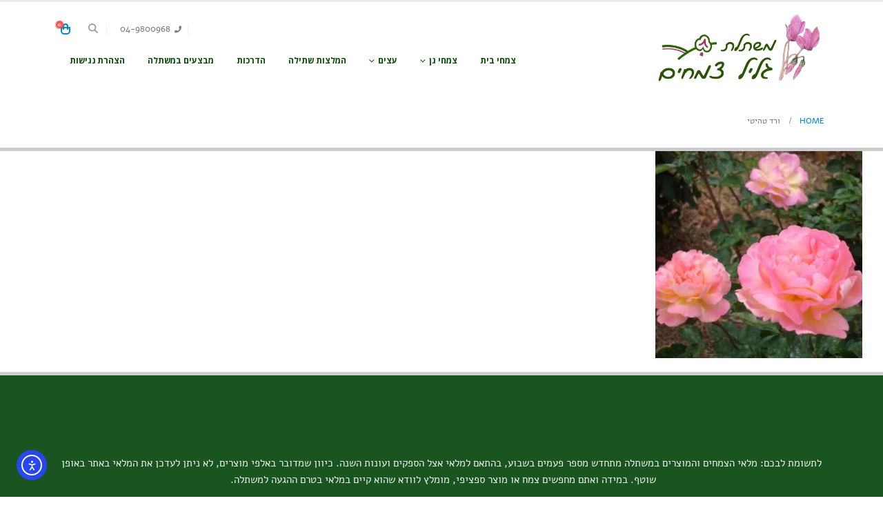

--- FILE ---
content_type: text/html; charset=UTF-8
request_url: https://galilp.com/%D7%95%D7%A8%D7%93-%D7%98%D7%94%D7%99%D7%98%D7%99/
body_size: 23758
content:
	<!DOCTYPE html>
	<html class=""  dir="rtl" lang="he-IL" prefix="og: http://ogp.me/ns# fb: http://ogp.me/ns/fb#">
	<head>
		<meta http-equiv="X-UA-Compatible" content="IE=edge" />
		<meta http-equiv="Content-Type" content="text/html; charset=UTF-8" />
		<meta name="viewport" content="width=device-width, initial-scale=1, minimum-scale=1" />

		<link rel="profile" href="https://gmpg.org/xfn/11" />
		<link rel="pingback" href="https://galilp.com/xmlrpc.php" />
		<title>ורד טהיטי &#8211; גליל צמחים</title>
<meta name='robots' content='max-image-preview:large' />
<link rel='dns-prefetch' href='//cdn.elementor.com' />
<link rel='dns-prefetch' href='//www.googletagmanager.com' />
<link rel="alternate" type="application/rss+xml" title="גליל צמחים &laquo; פיד‏" href="https://galilp.com/feed/" />
<link rel="alternate" type="application/rss+xml" title="גליל צמחים &laquo; פיד תגובות‏" href="https://galilp.com/comments/feed/" />
<link rel="alternate" type="application/rss+xml" title="גליל צמחים &laquo; פיד תגובות של ורד טהיטי" href="https://galilp.com/feed/?attachment_id=4998" />
<link rel="alternate" title="oEmbed (JSON)" type="application/json+oembed" href="https://galilp.com/wp-json/oembed/1.0/embed?url=https%3A%2F%2Fgalilp.com%2F%25d7%2595%25d7%25a8%25d7%2593-%25d7%2598%25d7%2594%25d7%2599%25d7%2598%25d7%2599%2F" />
<link rel="alternate" title="oEmbed (XML)" type="text/xml+oembed" href="https://galilp.com/wp-json/oembed/1.0/embed?url=https%3A%2F%2Fgalilp.com%2F%25d7%2595%25d7%25a8%25d7%2593-%25d7%2598%25d7%2594%25d7%2599%25d7%2598%25d7%2599%2F&#038;format=xml" />
		<link rel="shortcut icon" href="//galilp.com/wp-content/uploads/2022/11/favgalil.png" type="image/x-icon" />
				<link rel="apple-touch-icon" href="//galilp.com/wp-content/uploads/2022/11/favgalil.png" />
				<link rel="apple-touch-icon" sizes="120x120" href="//galilp.com/wp-content/uploads/2022/11/favgalil.png" />
				<link rel="apple-touch-icon" sizes="76x76" href="//galilp.com/wp-content/uploads/2022/11/favgalil.png" />
				<link rel="apple-touch-icon" sizes="152x152" href="//galilp.com/wp-content/uploads/2022/11/favgalil.png" />
			<meta name="twitter:card" content="summary_large_image">
	<meta property="twitter:title" content="ורד טהיטי"/>
	<meta property="og:title" content="ורד טהיטי"/>
	<meta property="og:type" content="website"/>
	<meta property="og:url" content="https://galilp.com/%d7%95%d7%a8%d7%93-%d7%98%d7%94%d7%99%d7%98%d7%99/"/>
	<meta property="og:site_name" content="גליל צמחים"/>
	<meta property="og:description" content=""/>

						<meta property="og:image" content="https://galilp.com/wp-content/uploads/2020/04/לוגו-ראשי.png"/>
				<style id='wp-img-auto-sizes-contain-inline-css'>
img:is([sizes=auto i],[sizes^="auto," i]){contain-intrinsic-size:3000px 1500px}
/*# sourceURL=wp-img-auto-sizes-contain-inline-css */
</style>
<style id='classic-theme-styles-inline-css'>
/*! This file is auto-generated */
.wp-block-button__link{color:#fff;background-color:#32373c;border-radius:9999px;box-shadow:none;text-decoration:none;padding:calc(.667em + 2px) calc(1.333em + 2px);font-size:1.125em}.wp-block-file__button{background:#32373c;color:#fff;text-decoration:none}
/*# sourceURL=/wp-includes/css/classic-themes.min.css */
</style>
<style id='global-styles-inline-css'>
:root{--wp--preset--aspect-ratio--square: 1;--wp--preset--aspect-ratio--4-3: 4/3;--wp--preset--aspect-ratio--3-4: 3/4;--wp--preset--aspect-ratio--3-2: 3/2;--wp--preset--aspect-ratio--2-3: 2/3;--wp--preset--aspect-ratio--16-9: 16/9;--wp--preset--aspect-ratio--9-16: 9/16;--wp--preset--color--black: #000000;--wp--preset--color--cyan-bluish-gray: #abb8c3;--wp--preset--color--white: #ffffff;--wp--preset--color--pale-pink: #f78da7;--wp--preset--color--vivid-red: #cf2e2e;--wp--preset--color--luminous-vivid-orange: #ff6900;--wp--preset--color--luminous-vivid-amber: #fcb900;--wp--preset--color--light-green-cyan: #7bdcb5;--wp--preset--color--vivid-green-cyan: #00d084;--wp--preset--color--pale-cyan-blue: #8ed1fc;--wp--preset--color--vivid-cyan-blue: #0693e3;--wp--preset--color--vivid-purple: #9b51e0;--wp--preset--color--primary: var(--porto-primary-color);--wp--preset--color--secondary: var(--porto-secondary-color);--wp--preset--color--tertiary: var(--porto-tertiary-color);--wp--preset--color--quaternary: var(--porto-quaternary-color);--wp--preset--color--dark: var(--porto-dark-color);--wp--preset--color--light: var(--porto-light-color);--wp--preset--color--primary-hover: var(--porto-primary-light-5);--wp--preset--gradient--vivid-cyan-blue-to-vivid-purple: linear-gradient(135deg,rgb(6,147,227) 0%,rgb(155,81,224) 100%);--wp--preset--gradient--light-green-cyan-to-vivid-green-cyan: linear-gradient(135deg,rgb(122,220,180) 0%,rgb(0,208,130) 100%);--wp--preset--gradient--luminous-vivid-amber-to-luminous-vivid-orange: linear-gradient(135deg,rgb(252,185,0) 0%,rgb(255,105,0) 100%);--wp--preset--gradient--luminous-vivid-orange-to-vivid-red: linear-gradient(135deg,rgb(255,105,0) 0%,rgb(207,46,46) 100%);--wp--preset--gradient--very-light-gray-to-cyan-bluish-gray: linear-gradient(135deg,rgb(238,238,238) 0%,rgb(169,184,195) 100%);--wp--preset--gradient--cool-to-warm-spectrum: linear-gradient(135deg,rgb(74,234,220) 0%,rgb(151,120,209) 20%,rgb(207,42,186) 40%,rgb(238,44,130) 60%,rgb(251,105,98) 80%,rgb(254,248,76) 100%);--wp--preset--gradient--blush-light-purple: linear-gradient(135deg,rgb(255,206,236) 0%,rgb(152,150,240) 100%);--wp--preset--gradient--blush-bordeaux: linear-gradient(135deg,rgb(254,205,165) 0%,rgb(254,45,45) 50%,rgb(107,0,62) 100%);--wp--preset--gradient--luminous-dusk: linear-gradient(135deg,rgb(255,203,112) 0%,rgb(199,81,192) 50%,rgb(65,88,208) 100%);--wp--preset--gradient--pale-ocean: linear-gradient(135deg,rgb(255,245,203) 0%,rgb(182,227,212) 50%,rgb(51,167,181) 100%);--wp--preset--gradient--electric-grass: linear-gradient(135deg,rgb(202,248,128) 0%,rgb(113,206,126) 100%);--wp--preset--gradient--midnight: linear-gradient(135deg,rgb(2,3,129) 0%,rgb(40,116,252) 100%);--wp--preset--font-size--small: 13px;--wp--preset--font-size--medium: 20px;--wp--preset--font-size--large: 36px;--wp--preset--font-size--x-large: 42px;--wp--preset--spacing--20: 0.44rem;--wp--preset--spacing--30: 0.67rem;--wp--preset--spacing--40: 1rem;--wp--preset--spacing--50: 1.5rem;--wp--preset--spacing--60: 2.25rem;--wp--preset--spacing--70: 3.38rem;--wp--preset--spacing--80: 5.06rem;--wp--preset--shadow--natural: 6px 6px 9px rgba(0, 0, 0, 0.2);--wp--preset--shadow--deep: 12px 12px 50px rgba(0, 0, 0, 0.4);--wp--preset--shadow--sharp: 6px 6px 0px rgba(0, 0, 0, 0.2);--wp--preset--shadow--outlined: 6px 6px 0px -3px rgb(255, 255, 255), 6px 6px rgb(0, 0, 0);--wp--preset--shadow--crisp: 6px 6px 0px rgb(0, 0, 0);}:where(.is-layout-flex){gap: 0.5em;}:where(.is-layout-grid){gap: 0.5em;}body .is-layout-flex{display: flex;}.is-layout-flex{flex-wrap: wrap;align-items: center;}.is-layout-flex > :is(*, div){margin: 0;}body .is-layout-grid{display: grid;}.is-layout-grid > :is(*, div){margin: 0;}:where(.wp-block-columns.is-layout-flex){gap: 2em;}:where(.wp-block-columns.is-layout-grid){gap: 2em;}:where(.wp-block-post-template.is-layout-flex){gap: 1.25em;}:where(.wp-block-post-template.is-layout-grid){gap: 1.25em;}.has-black-color{color: var(--wp--preset--color--black) !important;}.has-cyan-bluish-gray-color{color: var(--wp--preset--color--cyan-bluish-gray) !important;}.has-white-color{color: var(--wp--preset--color--white) !important;}.has-pale-pink-color{color: var(--wp--preset--color--pale-pink) !important;}.has-vivid-red-color{color: var(--wp--preset--color--vivid-red) !important;}.has-luminous-vivid-orange-color{color: var(--wp--preset--color--luminous-vivid-orange) !important;}.has-luminous-vivid-amber-color{color: var(--wp--preset--color--luminous-vivid-amber) !important;}.has-light-green-cyan-color{color: var(--wp--preset--color--light-green-cyan) !important;}.has-vivid-green-cyan-color{color: var(--wp--preset--color--vivid-green-cyan) !important;}.has-pale-cyan-blue-color{color: var(--wp--preset--color--pale-cyan-blue) !important;}.has-vivid-cyan-blue-color{color: var(--wp--preset--color--vivid-cyan-blue) !important;}.has-vivid-purple-color{color: var(--wp--preset--color--vivid-purple) !important;}.has-black-background-color{background-color: var(--wp--preset--color--black) !important;}.has-cyan-bluish-gray-background-color{background-color: var(--wp--preset--color--cyan-bluish-gray) !important;}.has-white-background-color{background-color: var(--wp--preset--color--white) !important;}.has-pale-pink-background-color{background-color: var(--wp--preset--color--pale-pink) !important;}.has-vivid-red-background-color{background-color: var(--wp--preset--color--vivid-red) !important;}.has-luminous-vivid-orange-background-color{background-color: var(--wp--preset--color--luminous-vivid-orange) !important;}.has-luminous-vivid-amber-background-color{background-color: var(--wp--preset--color--luminous-vivid-amber) !important;}.has-light-green-cyan-background-color{background-color: var(--wp--preset--color--light-green-cyan) !important;}.has-vivid-green-cyan-background-color{background-color: var(--wp--preset--color--vivid-green-cyan) !important;}.has-pale-cyan-blue-background-color{background-color: var(--wp--preset--color--pale-cyan-blue) !important;}.has-vivid-cyan-blue-background-color{background-color: var(--wp--preset--color--vivid-cyan-blue) !important;}.has-vivid-purple-background-color{background-color: var(--wp--preset--color--vivid-purple) !important;}.has-black-border-color{border-color: var(--wp--preset--color--black) !important;}.has-cyan-bluish-gray-border-color{border-color: var(--wp--preset--color--cyan-bluish-gray) !important;}.has-white-border-color{border-color: var(--wp--preset--color--white) !important;}.has-pale-pink-border-color{border-color: var(--wp--preset--color--pale-pink) !important;}.has-vivid-red-border-color{border-color: var(--wp--preset--color--vivid-red) !important;}.has-luminous-vivid-orange-border-color{border-color: var(--wp--preset--color--luminous-vivid-orange) !important;}.has-luminous-vivid-amber-border-color{border-color: var(--wp--preset--color--luminous-vivid-amber) !important;}.has-light-green-cyan-border-color{border-color: var(--wp--preset--color--light-green-cyan) !important;}.has-vivid-green-cyan-border-color{border-color: var(--wp--preset--color--vivid-green-cyan) !important;}.has-pale-cyan-blue-border-color{border-color: var(--wp--preset--color--pale-cyan-blue) !important;}.has-vivid-cyan-blue-border-color{border-color: var(--wp--preset--color--vivid-cyan-blue) !important;}.has-vivid-purple-border-color{border-color: var(--wp--preset--color--vivid-purple) !important;}.has-vivid-cyan-blue-to-vivid-purple-gradient-background{background: var(--wp--preset--gradient--vivid-cyan-blue-to-vivid-purple) !important;}.has-light-green-cyan-to-vivid-green-cyan-gradient-background{background: var(--wp--preset--gradient--light-green-cyan-to-vivid-green-cyan) !important;}.has-luminous-vivid-amber-to-luminous-vivid-orange-gradient-background{background: var(--wp--preset--gradient--luminous-vivid-amber-to-luminous-vivid-orange) !important;}.has-luminous-vivid-orange-to-vivid-red-gradient-background{background: var(--wp--preset--gradient--luminous-vivid-orange-to-vivid-red) !important;}.has-very-light-gray-to-cyan-bluish-gray-gradient-background{background: var(--wp--preset--gradient--very-light-gray-to-cyan-bluish-gray) !important;}.has-cool-to-warm-spectrum-gradient-background{background: var(--wp--preset--gradient--cool-to-warm-spectrum) !important;}.has-blush-light-purple-gradient-background{background: var(--wp--preset--gradient--blush-light-purple) !important;}.has-blush-bordeaux-gradient-background{background: var(--wp--preset--gradient--blush-bordeaux) !important;}.has-luminous-dusk-gradient-background{background: var(--wp--preset--gradient--luminous-dusk) !important;}.has-pale-ocean-gradient-background{background: var(--wp--preset--gradient--pale-ocean) !important;}.has-electric-grass-gradient-background{background: var(--wp--preset--gradient--electric-grass) !important;}.has-midnight-gradient-background{background: var(--wp--preset--gradient--midnight) !important;}.has-small-font-size{font-size: var(--wp--preset--font-size--small) !important;}.has-medium-font-size{font-size: var(--wp--preset--font-size--medium) !important;}.has-large-font-size{font-size: var(--wp--preset--font-size--large) !important;}.has-x-large-font-size{font-size: var(--wp--preset--font-size--x-large) !important;}
:where(.wp-block-post-template.is-layout-flex){gap: 1.25em;}:where(.wp-block-post-template.is-layout-grid){gap: 1.25em;}
:where(.wp-block-term-template.is-layout-flex){gap: 1.25em;}:where(.wp-block-term-template.is-layout-grid){gap: 1.25em;}
:where(.wp-block-columns.is-layout-flex){gap: 2em;}:where(.wp-block-columns.is-layout-grid){gap: 2em;}
:root :where(.wp-block-pullquote){font-size: 1.5em;line-height: 1.6;}
/*# sourceURL=global-styles-inline-css */
</style>
<link rel='stylesheet' id='afwhp-front-css' href='https://galilp.com/wp-content/plugins/hide-price-add-to-cart-button/front/../assets/css/afwhp_front.css?ver=1.0' media='all' />
<style id='woocommerce-inline-inline-css'>
.woocommerce form .form-row .required { visibility: visible; }
/*# sourceURL=woocommerce-inline-inline-css */
</style>
<link rel='stylesheet' id='ea11y-widget-fonts-css' href='https://galilp.com/wp-content/plugins/pojo-accessibility/assets/build/fonts.css?ver=4.0.1' media='all' />
<link rel='stylesheet' id='ea11y-skip-link-css' href='https://galilp.com/wp-content/plugins/pojo-accessibility/assets/build/skip-link.css?ver=4.0.1' media='all' />
<link rel='stylesheet' id='elementor-frontend-css' href='https://galilp.com/wp-content/uploads/elementor/css/custom-frontend.min.css?ver=1768934121' media='all' />
<link rel='stylesheet' id='eael-general-css' href='https://galilp.com/wp-content/plugins/essential-addons-for-elementor-lite/assets/front-end/css/view/general.min.css?ver=6.5.8' media='all' />
<link rel='stylesheet' id='eael-4538-css' href='https://galilp.com/wp-content/uploads/essential-addons-elementor/eael-4538.css?ver=1599392561' media='all' />
<link rel='stylesheet' id='widget-heading-css' href='https://galilp.com/wp-content/plugins/elementor/assets/css/widget-heading-rtl.min.css?ver=3.34.2' media='all' />
<link rel='stylesheet' id='e-shapes-css' href='https://galilp.com/wp-content/plugins/elementor/assets/css/conditionals/shapes.min.css?ver=3.34.2' media='all' />
<link rel='stylesheet' id='e-animation-fadeIn-css' href='https://galilp.com/wp-content/plugins/elementor/assets/lib/animations/styles/fadeIn.min.css?ver=3.34.2' media='all' />
<link rel='stylesheet' id='e-popup-css' href='https://galilp.com/wp-content/plugins/elementor-pro/assets/css/conditionals/popup.min.css?ver=3.33.2' media='all' />
<link rel='stylesheet' id='elementor-post-12550-css' href='https://galilp.com/wp-content/uploads/elementor/css/post-12550.css?ver=1768934122' media='all' />
<link rel='stylesheet' id='elementor-post-4538-css' href='https://galilp.com/wp-content/uploads/elementor/css/post-4538.css?ver=1768934122' media='all' />
<link rel='stylesheet' id='elementor-post-15093-css' href='https://galilp.com/wp-content/uploads/elementor/css/post-15093.css?ver=1768934122' media='all' />
<link rel='stylesheet' id='porto-fs-progress-bar-css' href='https://galilp.com/wp-content/themes/porto/inc/lib/woocommerce-shipping-progress-bar/shipping-progress-bar.css?ver=7.7.1' media='all' />
<link rel='stylesheet' id='porto-css-vars-css' href='https://galilp.com/wp-content/uploads/porto_styles/theme_css_vars.css?ver=7.7.1' media='all' />
<link rel='stylesheet' id='bootstrap-css' href='https://galilp.com/wp-content/uploads/porto_styles/bootstrap_rtl.css?ver=7.7.1' media='all' />
<link rel='stylesheet' id='porto-plugins-css' href='https://galilp.com/wp-content/themes/porto/css/plugins_rtl_optimized.css?ver=7.7.1' media='all' />
<link rel='stylesheet' id='porto-theme-css' href='https://galilp.com/wp-content/themes/porto/css/theme_rtl.css?ver=7.7.1' media='all' />
<link rel='stylesheet' id='porto-widget-tag-cloud-css' href='https://galilp.com/wp-content/themes/porto/css/part/widget-tag-cloud_rtl.css?ver=7.7.1' media='all' />
<link rel='stylesheet' id='porto-blog-legacy-css' href='https://galilp.com/wp-content/themes/porto/css/part/blog-legacy_rtl.css?ver=7.7.1' media='all' />
<link rel='stylesheet' id='porto-header-shop-css' href='https://galilp.com/wp-content/themes/porto/css/part/header-shop_rtl.css?ver=7.7.1' media='all' />
<link rel='stylesheet' id='porto-header-legacy-css' href='https://galilp.com/wp-content/themes/porto/css/part/header-legacy_rtl.css?ver=7.7.1' media='all' />
<link rel='stylesheet' id='porto-footer-legacy-css' href='https://galilp.com/wp-content/themes/porto/css/part/footer-legacy_rtl.css?ver=7.7.1' media='all' />
<link rel='stylesheet' id='porto-nav-panel-css' href='https://galilp.com/wp-content/themes/porto/css/part/nav-panel_rtl.css?ver=7.7.1' media='all' />
<link rel='stylesheet' id='porto-media-mobile-sidebar-css' href='https://galilp.com/wp-content/themes/porto/css/part/media-mobile-sidebar_rtl.css?ver=7.7.1' media='(max-width:991px)' />
<link rel='stylesheet' id='porto-shortcodes-css' href='https://galilp.com/wp-content/uploads/porto_styles/shortcodes_rtl.css?ver=7.7.1' media='all' />
<link rel='stylesheet' id='porto-theme-shop-css' href='https://galilp.com/wp-content/themes/porto/css/theme_rtl_shop.css?ver=7.7.1' media='all' />
<link rel='stylesheet' id='porto-shop-legacy-css' href='https://galilp.com/wp-content/themes/porto/css/part/shop-legacy_rtl.css?ver=7.7.1' media='all' />
<link rel='stylesheet' id='porto-theme-elementor-css' href='https://galilp.com/wp-content/themes/porto/css/theme_elementor_rtl.css?ver=7.7.1' media='all' />
<link rel='stylesheet' id='porto-dynamic-style-css' href='https://galilp.com/wp-content/uploads/porto_styles/dynamic_style_rtl.css?ver=7.7.1' media='all' />
<link rel='stylesheet' id='porto-account-login-style-css' href='https://galilp.com/wp-content/themes/porto/css/theme/shop/login-style/account-login_rtl.css?ver=7.7.1' media='all' />
<link rel='stylesheet' id='porto-theme-woopage-css' href='https://galilp.com/wp-content/themes/porto/css/theme/shop/other/woopage_rtl.css?ver=7.7.1' media='all' />
<link rel='stylesheet' id='porto-style-css' href='https://galilp.com/wp-content/themes/porto/style.css?ver=7.7.1' media='all' />
<style id='porto-style-inline-css'>
.side-header-narrow-bar-logo{max-width:170px}#header,.sticky-header .header-main.sticky{border-top:3px solid #ededed}@media (min-width:992px){}.page-top .page-title-wrap{line-height:0}.page-top .page-title:not(.b-none):after{content:'';position:absolute;width:100%;left:0;border-bottom:5px solid var(--porto-primary-color);bottom:-32px}@media (min-width:1500px){.left-sidebar.col-lg-3,.right-sidebar.col-lg-3{width:20%}.main-content.col-lg-9{width:80%}.main-content.col-lg-6{width:60%}}
/*# sourceURL=porto-style-inline-css */
</style>
<link rel='stylesheet' id='porto-style-rtl-css' href='https://galilp.com/wp-content/themes/porto/style_rtl.css?ver=6.9' media='all' />
<link rel='stylesheet' id='styles-child-css' href='https://galilp.com/wp-content/themes/porto-child/style.css?ver=6.9' media='all' />
<link rel='stylesheet' id='styles-child-rtl-css' href='https://galilp.com/wp-content/themes/porto-child/style_rtl.css?ver=6.9' media='all' />
<link rel='stylesheet' id='elementor-gf-local-roboto-css' href='https://galilp.com/wp-content/uploads/elementor/google-fonts/css/roboto.css?ver=1742236523' media='all' />
<link rel='stylesheet' id='elementor-gf-local-poppins-css' href='https://galilp.com/wp-content/uploads/elementor/google-fonts/css/poppins.css?ver=1753972381' media='all' />
<link rel='stylesheet' id='elementor-gf-local-alef-css' href='https://galilp.com/wp-content/uploads/elementor/google-fonts/css/alef.css?ver=1742236524' media='all' />
<link rel='stylesheet' id='elementor-gf-local-alefhebrew-css' href='https://galilp.com/wp-content/uploads/elementor/google-fonts/css/alefhebrew.css?ver=1742236530' media='all' />
<link rel='stylesheet' id='elementor-gf-local-opensanshebrew-css' href='https://galilp.com/wp-content/uploads/elementor/google-fonts/css/opensanshebrew.css?ver=1742236540' media='all' />
<script src="https://galilp.com/wp-includes/js/jquery/jquery.min.js?ver=3.7.1" id="jquery-core-js"></script>
<script src="https://galilp.com/wp-content/plugins/hide-price-add-to-cart-button/front/../assets/js/afwhp_front.js?ver=1.0" id="afwhp-frontj-js"></script>
<script src="https://galilp.com/wp-content/plugins/hide-price-add-to-cart-button/front/../assets/js/jquery.popupoverlay.js?ver=1.0" id="afwhp-popup-js"></script>
<script src="https://galilp.com/wp-content/plugins/woocommerce/assets/js/jquery-blockui/jquery.blockUI.min.js?ver=2.7.0-wc.10.4.3" id="wc-jquery-blockui-js" data-wp-strategy="defer"></script>
<script id="wc-add-to-cart-js-extra">
var wc_add_to_cart_params = {"ajax_url":"/wp-admin/admin-ajax.php","wc_ajax_url":"/?wc-ajax=%%endpoint%%","i18n_view_cart":"\u05de\u05e2\u05d1\u05e8 \u05dc\u05e1\u05dc \u05d4\u05e7\u05e0\u05d9\u05d5\u05ea","cart_url":"https://galilp.com/cart/","is_cart":"","cart_redirect_after_add":"no"};
//# sourceURL=wc-add-to-cart-js-extra
</script>
<script src="https://galilp.com/wp-content/plugins/woocommerce/assets/js/frontend/add-to-cart.min.js?ver=10.4.3" id="wc-add-to-cart-js" defer data-wp-strategy="defer"></script>
<script src="https://galilp.com/wp-content/plugins/woocommerce/assets/js/js-cookie/js.cookie.min.js?ver=2.1.4-wc.10.4.3" id="wc-js-cookie-js" data-wp-strategy="defer"></script>
<script id="wc-cart-fragments-js-extra">
var wc_cart_fragments_params = {"ajax_url":"/wp-admin/admin-ajax.php","wc_ajax_url":"/?wc-ajax=%%endpoint%%","cart_hash_key":"wc_cart_hash_4d5877c4a5f39ea08d7a6a4ec57bdb44","fragment_name":"wc_fragments_4d5877c4a5f39ea08d7a6a4ec57bdb44","request_timeout":"15000"};
//# sourceURL=wc-cart-fragments-js-extra
</script>
<script src="https://galilp.com/wp-content/plugins/woocommerce/assets/js/frontend/cart-fragments.min.js?ver=10.4.3" id="wc-cart-fragments-js" defer data-wp-strategy="defer"></script>

<!-- Google tag (gtag.js) snippet added by Site Kit -->
<!-- Google Analytics snippet added by Site Kit -->
<script src="https://www.googletagmanager.com/gtag/js?id=GT-T5MF5Z7R" id="google_gtagjs-js" async></script>
<script id="google_gtagjs-js-after">
window.dataLayer = window.dataLayer || [];function gtag(){dataLayer.push(arguments);}
gtag("set","linker",{"domains":["galilp.com"]});
gtag("js", new Date());
gtag("set", "developer_id.dZTNiMT", true);
gtag("config", "GT-T5MF5Z7R");
 window._googlesitekit = window._googlesitekit || {}; window._googlesitekit.throttledEvents = []; window._googlesitekit.gtagEvent = (name, data) => { var key = JSON.stringify( { name, data } ); if ( !! window._googlesitekit.throttledEvents[ key ] ) { return; } window._googlesitekit.throttledEvents[ key ] = true; setTimeout( () => { delete window._googlesitekit.throttledEvents[ key ]; }, 5 ); gtag( "event", name, { ...data, event_source: "site-kit" } ); }; 
//# sourceURL=google_gtagjs-js-after
</script>
<link rel="https://api.w.org/" href="https://galilp.com/wp-json/" /><link rel="alternate" title="JSON" type="application/json" href="https://galilp.com/wp-json/wp/v2/media/4998" /><link rel="EditURI" type="application/rsd+xml" title="RSD" href="https://galilp.com/xmlrpc.php?rsd" />
<meta name="generator" content="WordPress 6.9" />
<meta name="generator" content="WooCommerce 10.4.3" />
<link rel="canonical" href="https://galilp.com/%d7%95%d7%a8%d7%93-%d7%98%d7%94%d7%99%d7%98%d7%99/" />
<link rel='shortlink' href='https://galilp.com/?p=4998' />
<meta name="generator" content="Site Kit by Google 1.170.0" />		<script type="text/javascript" id="webfont-queue">
		WebFontConfig = {
			google: { families: [ 'Open+Sans:400,500,600,700,800','Alef:400,700','Playfair+Display:400,700' ] }
		};
		(function(d) {
			var wf = d.createElement('script'), s = d.scripts[d.scripts.length - 1];
			wf.src = 'https://galilp.com/wp-content/themes/porto/js/libs/webfont.js';
			wf.async = true;
			s.parentNode.insertBefore(wf, s);
		})(document);</script>
			<noscript><style>.woocommerce-product-gallery{ opacity: 1 !important; }</style></noscript>
	<meta name="generator" content="Elementor 3.34.2; features: additional_custom_breakpoints; settings: css_print_method-external, google_font-enabled, font_display-auto">
<style>.recentcomments a{display:inline !important;padding:0 !important;margin:0 !important;}</style>			<style>
				.e-con.e-parent:nth-of-type(n+4):not(.e-lazyloaded):not(.e-no-lazyload),
				.e-con.e-parent:nth-of-type(n+4):not(.e-lazyloaded):not(.e-no-lazyload) * {
					background-image: none !important;
				}
				@media screen and (max-height: 1024px) {
					.e-con.e-parent:nth-of-type(n+3):not(.e-lazyloaded):not(.e-no-lazyload),
					.e-con.e-parent:nth-of-type(n+3):not(.e-lazyloaded):not(.e-no-lazyload) * {
						background-image: none !important;
					}
				}
				@media screen and (max-height: 640px) {
					.e-con.e-parent:nth-of-type(n+2):not(.e-lazyloaded):not(.e-no-lazyload),
					.e-con.e-parent:nth-of-type(n+2):not(.e-lazyloaded):not(.e-no-lazyload) * {
						background-image: none !important;
					}
				}
			</style>
				</head>
	<body class="rtl attachment wp-singular attachment-template-default single single-attachment postid-4998 attachmentid-4998 attachment-jpeg wp-embed-responsive wp-theme-porto wp-child-theme-porto-child theme-porto woocommerce-no-js ally-default porto-breadcrumbs-bb login-popup full blog-1 elementor-default elementor-kit-12550">
			<script>
			const onSkipLinkClick = () => {
				const htmlElement = document.querySelector('html');

				htmlElement.style['scroll-behavior'] = 'smooth';

				setTimeout( () => htmlElement.style['scroll-behavior'] = null, 1000 );
			}
			document.addEventListener("DOMContentLoaded", () => {
				if (!document.querySelector('#content')) {
					document.querySelector('.ea11y-skip-to-content-link').remove();
				}
			});
		</script>
		<nav aria-label="Skip to content navigation">
			<a class="ea11y-skip-to-content-link"
				href="#content"
				tabindex="-1"
				onclick="onSkipLinkClick()"
			>
				דילוג לתוכן
				<svg width="24" height="24" viewBox="0 0 24 24" fill="none" role="presentation">
					<path d="M18 6V12C18 12.7956 17.6839 13.5587 17.1213 14.1213C16.5587 14.6839 15.7956 15 15 15H5M5 15L9 11M5 15L9 19"
								stroke="black"
								stroke-width="1.5"
								stroke-linecap="round"
								stroke-linejoin="round"
					/>
				</svg>
			</a>
			<div class="ea11y-skip-to-content-backdrop"></div>
		</nav>

		
	<div class="page-wrapper"><!-- page wrapper -->
		
											<!-- header wrapper -->
				<div class="header-wrapper">
										<header id="header" class="header-corporate header-10">
	
	<div class="header-main header-body" style="top: 0px;">
		<div class="header-container container">
			<div class="header-left">
				
	<div class="logo">
	<a aria-label="Site Logo" href="https://galilp.com/" title="גליל צמחים - צובעים את הטבע בגליל"  rel="home">
		<img fetchpriority="high" class="img-responsive standard-logo retina-logo" width="868" height="350" src="//galilp.com/wp-content/uploads/2020/04/לוגו-ראשי.png" alt="גליל צמחים" />	</a>
	</div>
				</div>

			<div class="header-right">
				<div class="header-right-top">
					<div class="header-contact"><ul class="nav nav-pills nav-top">
	<li class="phone nav-item-left-border nav-item-right-border">
		<span><i class="fas fa-phone"></i>04-9800968</span>
	</li>
</ul>
</div><div class="searchform-popup search-popup simple-search-layout search-dropdown search-rounded"><a  class="search-toggle" role="button" aria-label="Search Toggle" href="#"><i class="porto-icon-magnifier"></i><span class="search-text">Search</span></a>	<form action="https://galilp.com/" method="get"
		class="searchform search-layout-simple">
		<div class="searchform-fields">
			<span class="text"><input name="s" type="text" value="" placeholder="אני רוצה לשתול..." autocomplete="off" /></span>
						<span class="button-wrap">
				<button class="btn btn-special" aria-label="Search" title="Search" type="submit">
					<i class="porto-icon-magnifier"></i>
				</button>
							</span>
		</div>
				<div class="live-search-list"></div>
			</form>
	</div>		<div id="mini-cart" aria-haspopup="true" class="mini-cart simple">
			<div class="cart-head">
			<span class="cart-icon"><i class="minicart-icon minicart-icon-default"></i><span class="cart-items">0</span></span><span class="cart-items-text">0</span>			</div>
			<div class="cart-popup widget_shopping_cart">
				<div class="widget_shopping_cart_content">
									<div class="cart-loading"></div>
								</div>
			</div>
				</div>
						</div>
				<div class="header-right-bottom">
					<div id="main-menu">
					<ul id="menu-vertical-menu" class="main-menu mega-menu show-arrow"><li id="nav-menu-item-14575" class="menu-item menu-item-type-taxonomy menu-item-object-product_cat narrow"><a href="https://galilp.com/product-category/house/">צמחי בית</a></li>
<li id="nav-menu-item-14585" class="menu-item menu-item-type-taxonomy menu-item-object-product_cat menu-item-has-children has-sub narrow"><a href="https://galilp.com/product-category/garden/">צמחי גן</a>
<div class="popup"><div class="inner" style=""><ul class="sub-menu porto-narrow-sub-menu">
	<li id="nav-menu-item-14579" class="menu-item menu-item-type-taxonomy menu-item-object-product_cat" data-cols="1"><a href="https://galilp.com/product-category/garden/shrubs/">בני שיח</a></li>
	<li id="nav-menu-item-14578" class="menu-item menu-item-type-taxonomy menu-item-object-product_cat" data-cols="1"><a href="https://galilp.com/product-category/garden/herbaceous/">עשבוניים</a></li>
	<li id="nav-menu-item-14580" class="menu-item menu-item-type-taxonomy menu-item-object-product_cat" data-cols="1"><a href="https://galilp.com/product-category/garden/groundcover/">משתרעים</a></li>
	<li id="nav-menu-item-14577" class="menu-item menu-item-type-taxonomy menu-item-object-product_cat" data-cols="1"><a href="https://galilp.com/product-category/garden/bushes/">שיחים</a></li>
	<li id="nav-menu-item-14581" class="menu-item menu-item-type-taxonomy menu-item-object-product_cat" data-cols="1"><a href="https://galilp.com/product-category/garden/vines/">מטפסים</a></li>
	<li id="nav-menu-item-14582" class="menu-item menu-item-type-taxonomy menu-item-object-product_cat" data-cols="1"><a href="https://galilp.com/product-category/garden/spices/">תבלינים</a></li>
	<li id="nav-menu-item-15128" class="menu-item menu-item-type-taxonomy menu-item-object-product_cat" data-cols="1"><a href="https://galilp.com/product-category/garden/vegetables/">ירקות</a></li>
</ul></div></div>
</li>
<li id="nav-menu-item-15032" class="menu-item menu-item-type-taxonomy menu-item-object-product_cat menu-item-has-children has-sub narrow"><a href="https://galilp.com/product-category/garden/tress/">עצים</a>
<div class="popup"><div class="inner" style=""><ul class="sub-menu porto-narrow-sub-menu">
	<li id="nav-menu-item-15033" class="menu-item menu-item-type-taxonomy menu-item-object-product_cat" data-cols="1"><a href="https://galilp.com/product-category/garden/tress/ornamental-trees/">עצי נוי</a></li>
	<li id="nav-menu-item-15035" class="menu-item menu-item-type-taxonomy menu-item-object-product_cat" data-cols="1"><a href="https://galilp.com/product-category/garden/tress/fruit-trees/">עצי פרי</a></li>
	<li id="nav-menu-item-15034" class="menu-item menu-item-type-taxonomy menu-item-object-product_cat" data-cols="1"><a href="https://galilp.com/product-category/garden/tress/ornamental-trees/palms/">דקלים</a></li>
</ul></div></div>
</li>
<li id="nav-menu-item-12746" class="menu-item menu-item-type-custom menu-item-object-custom narrow"><a href="https://galilp.com/%d7%a2%d7%9b%d7%a9%d7%99%d7%95-%d7%94%d7%a2%d7%95%d7%a0%d7%94-%d7%a7%d7%99%d7%a5/">המלצות שתילה</a></li>
<li id="nav-menu-item-15125" class="menu-item menu-item-type-post_type menu-item-object-page narrow"><a href="https://galilp.com/%d7%94%d7%93%d7%a8%d7%9b%d7%95%d7%aa/">הדרכות</a></li>
<li id="nav-menu-item-13078" class="menu-item menu-item-type-post_type menu-item-object-page narrow"><a href="https://galilp.com/%d7%9e%d7%91%d7%a6%d7%a2%d7%99%d7%9d-%d7%91%d7%9e%d7%a9%d7%aa%d7%9c%d7%94/">מבצעים במשתלה</a></li>
<li id="nav-menu-item-15041" class="menu-item menu-item-type-post_type menu-item-object-page narrow"><a href="https://galilp.com/accessibility/">הצהרת נגישות</a></li>
</ul>					</div>
					<a class="mobile-toggle" role="button" href="#" aria-label="Mobile Menu"><i class="fas fa-bars"></i></a>
				</div>

				
			</div>
		</div>

		
<nav id="nav-panel">
	<div class="container">
		<div class="mobile-nav-wrap">
		<div class="menu-wrap"><ul id="menu-vertical-menu-1" class="mobile-menu accordion-menu"><li id="accordion-menu-item-14575" class="menu-item menu-item-type-taxonomy menu-item-object-product_cat"><a href="https://galilp.com/product-category/house/">צמחי בית</a></li>
<li id="accordion-menu-item-14585" class="menu-item menu-item-type-taxonomy menu-item-object-product_cat menu-item-has-children has-sub"><a href="https://galilp.com/product-category/garden/">צמחי גן</a>
<span aria-label="Open Submenu" class="arrow" role="button"></span><ul class="sub-menu">
	<li id="accordion-menu-item-14579" class="menu-item menu-item-type-taxonomy menu-item-object-product_cat"><a href="https://galilp.com/product-category/garden/shrubs/">בני שיח</a></li>
	<li id="accordion-menu-item-14578" class="menu-item menu-item-type-taxonomy menu-item-object-product_cat"><a href="https://galilp.com/product-category/garden/herbaceous/">עשבוניים</a></li>
	<li id="accordion-menu-item-14580" class="menu-item menu-item-type-taxonomy menu-item-object-product_cat"><a href="https://galilp.com/product-category/garden/groundcover/">משתרעים</a></li>
	<li id="accordion-menu-item-14577" class="menu-item menu-item-type-taxonomy menu-item-object-product_cat"><a href="https://galilp.com/product-category/garden/bushes/">שיחים</a></li>
	<li id="accordion-menu-item-14581" class="menu-item menu-item-type-taxonomy menu-item-object-product_cat"><a href="https://galilp.com/product-category/garden/vines/">מטפסים</a></li>
	<li id="accordion-menu-item-14582" class="menu-item menu-item-type-taxonomy menu-item-object-product_cat"><a href="https://galilp.com/product-category/garden/spices/">תבלינים</a></li>
	<li id="accordion-menu-item-15128" class="menu-item menu-item-type-taxonomy menu-item-object-product_cat"><a href="https://galilp.com/product-category/garden/vegetables/">ירקות</a></li>
</ul>
</li>
<li id="accordion-menu-item-15032" class="menu-item menu-item-type-taxonomy menu-item-object-product_cat menu-item-has-children has-sub"><a href="https://galilp.com/product-category/garden/tress/">עצים</a>
<span aria-label="Open Submenu" class="arrow" role="button"></span><ul class="sub-menu">
	<li id="accordion-menu-item-15033" class="menu-item menu-item-type-taxonomy menu-item-object-product_cat"><a href="https://galilp.com/product-category/garden/tress/ornamental-trees/">עצי נוי</a></li>
	<li id="accordion-menu-item-15035" class="menu-item menu-item-type-taxonomy menu-item-object-product_cat"><a href="https://galilp.com/product-category/garden/tress/fruit-trees/">עצי פרי</a></li>
	<li id="accordion-menu-item-15034" class="menu-item menu-item-type-taxonomy menu-item-object-product_cat"><a href="https://galilp.com/product-category/garden/tress/ornamental-trees/palms/">דקלים</a></li>
</ul>
</li>
<li id="accordion-menu-item-12746" class="menu-item menu-item-type-custom menu-item-object-custom"><a href="https://galilp.com/%d7%a2%d7%9b%d7%a9%d7%99%d7%95-%d7%94%d7%a2%d7%95%d7%a0%d7%94-%d7%a7%d7%99%d7%a5/">המלצות שתילה</a></li>
<li id="accordion-menu-item-15125" class="menu-item menu-item-type-post_type menu-item-object-page"><a href="https://galilp.com/%d7%94%d7%93%d7%a8%d7%9b%d7%95%d7%aa/">הדרכות</a></li>
<li id="accordion-menu-item-13078" class="menu-item menu-item-type-post_type menu-item-object-page"><a href="https://galilp.com/%d7%9e%d7%91%d7%a6%d7%a2%d7%99%d7%9d-%d7%91%d7%9e%d7%a9%d7%aa%d7%9c%d7%94/">מבצעים במשתלה</a></li>
<li id="accordion-menu-item-15041" class="menu-item menu-item-type-post_type menu-item-object-page"><a href="https://galilp.com/accessibility/">הצהרת נגישות</a></li>
</ul></div>		</div>
	</div>
</nav>
	</div>
</header>

									</div>
				<!-- end header wrapper -->
			
			
					<section class="page-top page-header-1">
	<div class="container hide-title">
	<div class="row">
		<div class="col-lg-12">
							<div class="breadcrumbs-wrap">
					<ul class="breadcrumb" itemscope itemtype="https://schema.org/BreadcrumbList"><li class="home" itemprop="itemListElement" itemscope itemtype="https://schema.org/ListItem"><a itemprop="item" href="https://galilp.com" title="Go to Home Page"><span itemprop="name">Home</span></a><meta itemprop="position" content="1" /><i class="delimiter"></i></li><li>ורד טהיטי</li></ul>				</div>
						<div class="page-title-wrap d-none">
								<h1 class="page-title">ורד טהיטי</h1>
							</div>
					</div>
	</div>
</div>
	</section>
	
		<div id="main" class="column1 wide clearfix"><!-- main -->

			<div class="container-fluid">
			<div class="row main-content-wrap">

			<!-- main content -->
			<div class="main-content col-lg-12">

			
<div id="content" role="main" class="porto-single-page">

				
<article class="post-4998 attachment type-attachment status-inherit hentry">
	<div class="page-content">
		<span class="entry-title" style="display: none;">ורד טהיטי</span><span class="vcard" style="display: none;"><span class="fn"><a href="https://galilp.com/author/naamasa/" title="פוסטים מאת גליל צמחים" rel="author">גליל צמחים</a></span></span><span class="updated" style="display:none">2020-09-06T11:42:41+03:00</span><p class="attachment"><a href='https://galilp.com/wp-content/uploads/2020/09/ורד-טהיטי.jpg'><img decoding="async" width="300" height="300" src="https://galilp.com/wp-content/uploads/2020/09/ורד-טהיטי-300x300.jpg" class="attachment-medium size-medium" alt="" /></a></p>
	</div>
</article>

			</div>

		

</div><!-- end main content -->



	</div>
	</div>

					
				
				</div><!-- end main -->

				
				<div class="footer-wrapper">

															<footer id="footer" class="footer footer-builder">		<footer data-elementor-type="footer" data-elementor-id="4538" class="elementor elementor-4538 elementor-location-footer" data-elementor-post-type="elementor_library">
					<footer data-particle_enable="false" data-particle-mobile-disabled="false" class="elementor-section elementor-top-section elementor-element elementor-element-31705a99 elementor-section-boxed elementor-section-height-default elementor-section-height-default" data-id="31705a99" data-element_type="section" data-settings="{&quot;background_background&quot;:&quot;classic&quot;}">
		
							<div class="elementor-container elementor-column-gap-default">
											<div class="elementor-column elementor-col-100 elementor-top-column elementor-element elementor-element-1ec28750" data-id="1ec28750" data-element_type="column">
					<div class="elementor-widget-wrap elementor-element-populated">
								<div class="elementor-element elementor-element-a145f38 elementor-widget elementor-widget-text-editor" data-id="a145f38" data-element_type="widget" data-widget_type="text-editor.default">
				<div class="elementor-widget-container">
									<p>לתשומת לבכם: מלאי הצמחים והמוצרים במשתלה מתחדש מספר פעמים בשבוע, בהתאם למלאי אצל הספקים ועונות השנה. כיוון שמדובר באלפי מוצרים, לא ניתן לעדכן את המלאי באתר באופן שוטף. במידה ואתם מחפשים צמח או מוצר ספציפי, מומלץ לוודא שהוא קיים במלאי בטרם ההגעה למשתלה. </p>								</div>
				</div>
				<section data-particle_enable="false" data-particle-mobile-disabled="false" class="elementor-section elementor-inner-section elementor-element elementor-element-b55024b elementor-section-content-top elementor-section-full_width elementor-section-height-default elementor-section-height-default" data-id="b55024b" data-element_type="section" data-settings="{&quot;background_background&quot;:&quot;classic&quot;}">
						<div class="elementor-background-overlay"></div>
			
							<div class="elementor-container elementor-column-gap-no">
											<div class="elementor-column elementor-col-50 elementor-inner-column elementor-element elementor-element-13b22a28 tab-pane fade" data-id="13b22a28" data-element_type="column" id="tab-13b22a28" role="tabpanel">
					<div class="elementor-widget-wrap elementor-element-populated">
								<div class="elementor-element elementor-element-d903645 elementor-widget elementor-widget-global elementor-global-14188 elementor-widget-button" data-id="d903645" data-element_type="widget" data-widget_type="button.default">
				<div class="elementor-widget-container">
									<div class="elementor-button-wrapper">
					<a class="elementor-button elementor-button-link elementor-size-sm" href="https://api.whatsapp.com/send?phone=+972537202416">
						<span class="elementor-button-content-wrapper">
						<span class="elementor-button-icon">
				<i aria-hidden="true" class="fab fa-whatsapp"></i>			</span>
									<span class="elementor-button-text">כתבו לנו הודעה</span>
					</span>
					</a>
				</div>
								</div>
				</div>
				<div class="elementor-element elementor-element-c88cd24 elementor-widget elementor-widget-global elementor-global-14191 elementor-widget-button" data-id="c88cd24" data-element_type="widget" data-widget_type="button.default">
				<div class="elementor-widget-container">
									<div class="elementor-button-wrapper">
					<a class="elementor-button elementor-button-link elementor-size-sm" href="https://waze.com/ul?q=32.85708556063392,%2035.268872127345894&#038;z=10&#038;navigate=yes">
						<span class="elementor-button-content-wrapper">
						<span class="elementor-button-icon">
				<i aria-hidden="true" class="fab fa-waze"></i>			</span>
									<span class="elementor-button-text">נווטו אלינו </span>
					</span>
					</a>
				</div>
								</div>
				</div>
				<div class="elementor-element elementor-element-b09323f elementor-widget elementor-widget-global elementor-global-14194 elementor-widget-button" data-id="b09323f" data-element_type="widget" data-widget_type="button.default">
				<div class="elementor-widget-container">
									<div class="elementor-button-wrapper">
					<a class="elementor-button elementor-button-link elementor-size-sm" href="tel:049800968">
						<span class="elementor-button-content-wrapper">
						<span class="elementor-button-icon">
				<i aria-hidden="true" class="fas fa-phone"></i>			</span>
									<span class="elementor-button-text">התקשרו אלינו</span>
					</span>
					</a>
				</div>
								</div>
				</div>
					</div>
				</div>
				<div class="elementor-column elementor-col-50 elementor-inner-column elementor-element elementor-element-5534ba69" data-id="5534ba69" data-element_type="column">
					<div class="elementor-widget-wrap elementor-element-populated">
								<div class="elementor-element elementor-element-250caa25 elementor-widget elementor-widget-heading" data-id="250caa25" data-element_type="widget" data-widget_type="heading.default">
				<div class="elementor-widget-container">
					<h4 class="elementor-heading-title elementor-size-default">שעות פעילות:</h4>				</div>
				</div>
				<div class="elementor-element elementor-element-fe0dbe6 elementor-widget elementor-widget-text-editor" data-id="fe0dbe6" data-element_type="widget" data-widget_type="text-editor.default">
				<div class="elementor-widget-container">
									<p>ראשון &#8211; חמישי: 08:00-17:00</p><p>שישי וערבי חג: 08:00-14:00</p><p>שבתות וחגים: 09:00-16:00</p>								</div>
				</div>
					</div>
				</div>
					</div>
				</section>
				<div class="elementor-element elementor-element-1fd79c2 elementor-widget elementor-widget-text-editor" data-id="1fd79c2" data-element_type="widget" data-widget_type="text-editor.default">
				<div class="elementor-widget-container">
									<p>נגישות: הרוב המוחלט של שטח המשתלה מונגש למעבר כיסאות גלגלים. צוות המשתלה ישמח לסייע ללקוחות מוגבלים בתנועה, להביא צמחים שנמצאים באיזורים שאינם נגישים. חניה שמורה לנכים ממש בסמוך לכניסה למשתלה. לצערנו, השירותים במשתלה אינם מונגשים.</p><p>עוד על נגישות בהצהרת הנגישות</p>								</div>
				</div>
				<div class="elementor-element elementor-element-303f0a1 elementor-widget elementor-widget-heading" data-id="303f0a1" data-element_type="widget" data-widget_type="heading.default">
				<div class="elementor-widget-container">
					<p class="elementor-heading-title elementor-size-default">© כל הזכויות שמורות. גליל צמחים מרכז מכירות בע"מ 2022</p>				</div>
				</div>
					</div>
				</div>
					</div>
				</footer>
				</footer>
		</footer>
					
				</div>
							
					
	</div><!-- end wrapper -->
	
<script type="speculationrules">
{"prefetch":[{"source":"document","where":{"and":[{"href_matches":"/*"},{"not":{"href_matches":["/wp-*.php","/wp-admin/*","/wp-content/uploads/*","/wp-content/*","/wp-content/plugins/*","/wp-content/themes/porto-child/*","/wp-content/themes/porto/*","/*\\?(.+)"]}},{"not":{"selector_matches":"a[rel~=\"nofollow\"]"}},{"not":{"selector_matches":".no-prefetch, .no-prefetch a"}}]},"eagerness":"conservative"}]}
</script>
			<script>
				const registerAllyAction = () => {
					if ( ! window?.elementorAppConfig?.hasPro || ! window?.elementorFrontend?.utils?.urlActions ) {
						return;
					}

					elementorFrontend.utils.urlActions.addAction( 'allyWidget:open', () => {
						if (window?.ea11yWidget?.widget?.open) {
							return window.ea11yWidget.widget.isOpen()
								? window.ea11yWidget.widget.close()
								: window.ea11yWidget.widget.open();
						}
					} );
				};

				const waitingLimit = 30;
				let retryCounter = 0;

				const waitForElementorPro = () => {
					return new Promise( ( resolve ) => {
						const intervalId = setInterval( () => {
							if ( retryCounter === waitingLimit ) {
								resolve( null );
							}

							retryCounter++;

							if ( window.elementorFrontend && window?.elementorFrontend?.utils?.urlActions ) {
								clearInterval( intervalId );
								resolve( window.elementorFrontend );
							}
								}, 100 ); // Check every 100 milliseconds for availability of elementorFrontend
					});
				};

				waitForElementorPro().then( () => { registerAllyAction(); });
			</script>
					<div data-elementor-type="popup" data-elementor-id="15093" class="elementor elementor-15093 elementor-location-popup" data-elementor-settings="{&quot;entrance_animation&quot;:&quot;fadeIn&quot;,&quot;exit_animation&quot;:&quot;fadeIn&quot;,&quot;entrance_animation_duration&quot;:{&quot;unit&quot;:&quot;px&quot;,&quot;size&quot;:1.2,&quot;sizes&quot;:[]},&quot;a11y_navigation&quot;:&quot;yes&quot;,&quot;triggers&quot;:{&quot;click&quot;:&quot;yes&quot;,&quot;click_times&quot;:1},&quot;timing&quot;:{&quot;times_times&quot;:1,&quot;times&quot;:&quot;yes&quot;,&quot;devices&quot;:&quot;yes&quot;,&quot;devices_devices&quot;:[&quot;desktop&quot;,&quot;mobile&quot;,&quot;tablet&quot;]}}" data-elementor-post-type="elementor_library">
					<section data-particle_enable="false" data-particle-mobile-disabled="false" class="elementor-section elementor-top-section elementor-element elementor-element-7eae9a8b elementor-section-height-min-height elementor-section-items-stretch elementor-section-boxed elementor-section-height-default" data-id="7eae9a8b" data-element_type="section" data-settings="{&quot;background_background&quot;:&quot;classic&quot;}">
		
							<div class="elementor-container elementor-column-gap-default">
											<div class="elementor-column elementor-col-100 elementor-top-column elementor-element elementor-element-34bc486c" data-id="34bc486c" data-element_type="column" data-settings="{&quot;background_background&quot;:&quot;classic&quot;}">
					<div class="elementor-widget-wrap elementor-element-populated">
								<div class="elementor-element elementor-element-56e76382 elementor-widget elementor-widget-heading" data-id="56e76382" data-element_type="widget" data-widget_type="heading.default">
				<div class="elementor-widget-container">
					<h2 class="elementor-heading-title elementor-size-default">ברוכים הבאים לאתר גליל צמחים</h2>				</div>
				</div>
				<div class="elementor-element elementor-element-2b21f3c8 elementor-widget__width-auto elementor-absolute elementor-view-default elementor-widget elementor-widget-icon" data-id="2b21f3c8" data-element_type="widget" data-settings="{&quot;_position&quot;:&quot;absolute&quot;}" data-widget_type="icon.default">
				<div class="elementor-widget-container">
							<div class="elementor-icon-wrapper">
			<div class="elementor-icon">
			<i aria-hidden="true" class="fas fa-circle"></i>			</div>
		</div>
						</div>
				</div>
					</div>
				</div>
					</div>
				</section>
				<section data-particle_enable="false" data-particle-mobile-disabled="false" class="elementor-section elementor-top-section elementor-element elementor-element-693739c0 elementor-section-height-min-height elementor-section-items-stretch elementor-section-boxed elementor-section-height-default" data-id="693739c0" data-element_type="section" data-settings="{&quot;background_background&quot;:&quot;classic&quot;,&quot;shape_divider_top&quot;:&quot;curve-asymmetrical&quot;,&quot;shape_divider_top_negative&quot;:&quot;yes&quot;}">
				<div class="elementor-shape elementor-shape-top" data-negative="true">
			<svg xmlns="http://www.w3.org/2000/svg" viewBox="0 0 1000 100" preserveAspectRatio="none">
	<path class="elementor-shape-fill" d="M615.2,96.7C240.2,97.8,0,18.9,0,0v100h1000V0C1000,19.2,989.8,96,615.2,96.7z"/>
</svg>		</div>
		
							<div class="elementor-container elementor-column-gap-default">
											<div class="elementor-column elementor-col-100 elementor-top-column elementor-element elementor-element-5395635d" data-id="5395635d" data-element_type="column">
					<div class="elementor-widget-wrap elementor-element-populated">
								<div class="elementor-element elementor-element-bf490e4 elementor-widget elementor-widget-text-editor" data-id="bf490e4" data-element_type="widget" data-widget_type="text-editor.default">
				<div class="elementor-widget-container">
									<p>לתשומת לבכם, באתר מוצג מידע על צמחים, חומרי דישון והדברה, ציוד וכלי גינה ומוצרים משלימים שנמכרים במרכז המכירות.</p><p>המלאי מתחדש מספר פעמים בשבוע, בהתאם לעונות השנה. בשל המגוון הגדול, לא ניתן לעדכן את האתר באופן שוטף, ולכן המידע המוצג מובא לידיעה בלבד. במידה ויש מוצר ספציפי שאתם מחפשים, מומלץ לוודא שהוא אכן במלאי, טרם ההגעה למשתלה. </p>								</div>
				</div>
					</div>
				</div>
					</div>
				</section>
				</div>
					<script>
				const lazyloadRunObserver = () => {
					const lazyloadBackgrounds = document.querySelectorAll( `.e-con.e-parent:not(.e-lazyloaded)` );
					const lazyloadBackgroundObserver = new IntersectionObserver( ( entries ) => {
						entries.forEach( ( entry ) => {
							if ( entry.isIntersecting ) {
								let lazyloadBackground = entry.target;
								if( lazyloadBackground ) {
									lazyloadBackground.classList.add( 'e-lazyloaded' );
								}
								lazyloadBackgroundObserver.unobserve( entry.target );
							}
						});
					}, { rootMargin: '200px 0px 200px 0px' } );
					lazyloadBackgrounds.forEach( ( lazyloadBackground ) => {
						lazyloadBackgroundObserver.observe( lazyloadBackground );
					} );
				};
				const events = [
					'DOMContentLoaded',
					'elementor/lazyload/observe',
				];
				events.forEach( ( event ) => {
					document.addEventListener( event, lazyloadRunObserver );
				} );
			</script>
				<script>
		(function () {
			var c = document.body.className;
			c = c.replace(/woocommerce-no-js/, 'woocommerce-js');
			document.body.className = c;
		})();
	</script>
	
<div id="photoswipe-fullscreen-dialog" class="pswp" tabindex="-1" role="dialog" aria-modal="true" aria-hidden="true" aria-label="תמונה במסך מלא">
	<div class="pswp__bg"></div>
	<div class="pswp__scroll-wrap">
		<div class="pswp__container">
			<div class="pswp__item"></div>
			<div class="pswp__item"></div>
			<div class="pswp__item"></div>
		</div>
		<div class="pswp__ui pswp__ui--hidden">
			<div class="pswp__top-bar">
				<div class="pswp__counter"></div>
				<button class="pswp__button pswp__button--zoom" aria-label="הגדל/הקטן"></button>
				<button class="pswp__button pswp__button--fs" aria-label="מסך מלא"></button>
				<button class="pswp__button pswp__button--share" aria-label="שתף"></button>
				<button class="pswp__button pswp__button--close" aria-label="סגור (Esc)"></button>
				<div class="pswp__preloader">
					<div class="pswp__preloader__icn">
						<div class="pswp__preloader__cut">
							<div class="pswp__preloader__donut"></div>
						</div>
					</div>
				</div>
			</div>
			<div class="pswp__share-modal pswp__share-modal--hidden pswp__single-tap">
				<div class="pswp__share-tooltip"></div>
			</div>
			<button class="pswp__button pswp__button--arrow--left" aria-label="לעמוד הקודם (חץ ימינה)"></button>
			<button class="pswp__button pswp__button--arrow--right" aria-label="לעמוד הבא (חץ שמאלה)"></button>
			<div class="pswp__caption">
				<div class="pswp__caption__center"></div>
			</div>
		</div>
	</div>
</div>
<script type="text/template" id="tmpl-variation-template">
	<div class="woocommerce-variation-description">{{{ data.variation.variation_description }}}</div>
	<div class="woocommerce-variation-price">{{{ data.variation.price_html }}}</div>
	<div class="woocommerce-variation-availability">{{{ data.variation.availability_html }}}</div>
</script>
<script type="text/template" id="tmpl-unavailable-variation-template">
	<p role="alert">מוצר זה אינו זמין כרגע. נא לבחור שילוב אחר.</p>
</script>
<link rel='stylesheet' id='photoswipe-css' href='https://galilp.com/wp-content/plugins/woocommerce/assets/css/photoswipe/photoswipe.min.css?ver=10.4.3' media='all' />
<link rel='stylesheet' id='photoswipe-default-skin-css' href='https://galilp.com/wp-content/plugins/woocommerce/assets/css/photoswipe/default-skin/default-skin.min.css?ver=10.4.3' media='all' />
<script id="woocommerce-js-extra">
var woocommerce_params = {"ajax_url":"/wp-admin/admin-ajax.php","wc_ajax_url":"/?wc-ajax=%%endpoint%%","i18n_password_show":"\u05dc\u05d4\u05e6\u05d9\u05d2 \u05e1\u05d9\u05e1\u05de\u05d4","i18n_password_hide":"\u05dc\u05d4\u05e1\u05ea\u05d9\u05e8 \u05e1\u05d9\u05e1\u05de\u05d4"};
//# sourceURL=woocommerce-js-extra
</script>
<script src="https://galilp.com/wp-content/plugins/woocommerce/assets/js/frontend/woocommerce.min.js?ver=10.4.3" id="woocommerce-js" data-wp-strategy="defer"></script>
<script id="ea11y-widget-js-extra">
var ea11yWidget = {"iconSettings":{"style":{"icon":"person","size":"medium","color":"#2563eb"},"position":{"desktop":{"hidden":false,"enableExactPosition":false,"exactPosition":{"horizontal":{"direction":"right","value":10,"unit":"px"},"vertical":{"direction":"bottom","value":10,"unit":"px"}},"position":"bottom-left"},"mobile":{"hidden":false,"enableExactPosition":false,"exactPosition":{"horizontal":{"direction":"right","value":10,"unit":"px"},"vertical":{"direction":"bottom","value":10,"unit":"px"}},"position":"bottom-left"}}},"toolsSettings":{"bigger-text":{"enabled":true},"bigger-line-height":{"enabled":true},"text-align":{"enabled":true},"readable-font":{"enabled":true},"grayscale":{"enabled":true},"contrast":{"enabled":true},"page-structure":{"enabled":true},"sitemap":{"enabled":false,"url":"https://galilp.com/wp-sitemap.xml"},"reading-mask":{"enabled":true},"hide-images":{"enabled":true},"pause-animations":{"enabled":true},"highlight-links":{"enabled":true},"focus-outline":{"enabled":true},"screen-reader":{"enabled":false},"remove-elementor-label":{"enabled":false}},"accessibilityStatementURL":"","analytics":{"enabled":false,"url":null}};
//# sourceURL=ea11y-widget-js-extra
</script>
<script src="https://cdn.elementor.com/a11y/widget.js?api_key=ea11y-ee230351-6a9e-4834-85a0-c9a6334042ac&amp;ver=4.0.1" id="ea11y-widget-js"referrerPolicy="origin"></script>
<script id="porto-live-search-js-extra">
var porto_live_search = {"nonce":"80b81f5fff","sku":"SKU: ","product_tags":"Tags: "};
//# sourceURL=porto-live-search-js-extra
</script>
<script src="https://galilp.com/wp-content/themes/porto/inc/lib/live-search/live-search.min.js?ver=7.7.1" id="porto-live-search-js"></script>
<script id="eael-general-js-extra">
var localize = {"ajaxurl":"https://galilp.com/wp-admin/admin-ajax.php","nonce":"53ffbe930f","i18n":{"added":"Added ","compare":"Compare","loading":"Loading..."},"eael_translate_text":{"required_text":"is a required field","invalid_text":"Invalid","billing_text":"Billing","shipping_text":"Shipping","fg_mfp_counter_text":"of"},"page_permalink":"https://galilp.com/%d7%95%d7%a8%d7%93-%d7%98%d7%94%d7%99%d7%98%d7%99/","cart_redirectition":"no","cart_page_url":"https://galilp.com/cart/","el_breakpoints":{"mobile":{"label":"\u05de\u05d5\u05d1\u05d9\u05d9\u05dc \u05d0\u05e0\u05db\u05d9","value":767,"default_value":767,"direction":"max","is_enabled":true},"mobile_extra":{"label":"\u05de\u05d5\u05d1\u05d9\u05d9\u05dc \u05d0\u05d5\u05e4\u05e7\u05d9","value":880,"default_value":880,"direction":"max","is_enabled":false},"tablet":{"label":"\u05d8\u05d0\u05d1\u05dc\u05d8 \u05d0\u05e0\u05db\u05d9","value":991,"default_value":1024,"direction":"max","is_enabled":true},"tablet_extra":{"label":"\u05d8\u05d0\u05d1\u05dc\u05d8 \u05d0\u05d5\u05e4\u05e7\u05d9","value":1200,"default_value":1200,"direction":"max","is_enabled":false},"laptop":{"label":"\u05dc\u05e4\u05d8\u05d5\u05e4","value":1366,"default_value":1366,"direction":"max","is_enabled":false},"widescreen":{"label":"\u05de\u05e1\u05da \u05e8\u05d7\u05d1","value":2400,"default_value":2400,"direction":"min","is_enabled":false}},"ParticleThemesData":{"default":"{\"particles\":{\"number\":{\"value\":160,\"density\":{\"enable\":true,\"value_area\":800}},\"color\":{\"value\":\"#ffffff\"},\"shape\":{\"type\":\"circle\",\"stroke\":{\"width\":0,\"color\":\"#000000\"},\"polygon\":{\"nb_sides\":5},\"image\":{\"src\":\"img/github.svg\",\"width\":100,\"height\":100}},\"opacity\":{\"value\":0.5,\"random\":false,\"anim\":{\"enable\":false,\"speed\":1,\"opacity_min\":0.1,\"sync\":false}},\"size\":{\"value\":3,\"random\":true,\"anim\":{\"enable\":false,\"speed\":40,\"size_min\":0.1,\"sync\":false}},\"line_linked\":{\"enable\":true,\"distance\":150,\"color\":\"#ffffff\",\"opacity\":0.4,\"width\":1},\"move\":{\"enable\":true,\"speed\":6,\"direction\":\"none\",\"random\":false,\"straight\":false,\"out_mode\":\"out\",\"bounce\":false,\"attract\":{\"enable\":false,\"rotateX\":600,\"rotateY\":1200}}},\"interactivity\":{\"detect_on\":\"canvas\",\"events\":{\"onhover\":{\"enable\":true,\"mode\":\"repulse\"},\"onclick\":{\"enable\":true,\"mode\":\"push\"},\"resize\":true},\"modes\":{\"grab\":{\"distance\":400,\"line_linked\":{\"opacity\":1}},\"bubble\":{\"distance\":400,\"size\":40,\"duration\":2,\"opacity\":8,\"speed\":3},\"repulse\":{\"distance\":200,\"duration\":0.4},\"push\":{\"particles_nb\":4},\"remove\":{\"particles_nb\":2}}},\"retina_detect\":true}","nasa":"{\"particles\":{\"number\":{\"value\":250,\"density\":{\"enable\":true,\"value_area\":800}},\"color\":{\"value\":\"#ffffff\"},\"shape\":{\"type\":\"circle\",\"stroke\":{\"width\":0,\"color\":\"#000000\"},\"polygon\":{\"nb_sides\":5},\"image\":{\"src\":\"img/github.svg\",\"width\":100,\"height\":100}},\"opacity\":{\"value\":1,\"random\":true,\"anim\":{\"enable\":true,\"speed\":1,\"opacity_min\":0,\"sync\":false}},\"size\":{\"value\":3,\"random\":true,\"anim\":{\"enable\":false,\"speed\":4,\"size_min\":0.3,\"sync\":false}},\"line_linked\":{\"enable\":false,\"distance\":150,\"color\":\"#ffffff\",\"opacity\":0.4,\"width\":1},\"move\":{\"enable\":true,\"speed\":1,\"direction\":\"none\",\"random\":true,\"straight\":false,\"out_mode\":\"out\",\"bounce\":false,\"attract\":{\"enable\":false,\"rotateX\":600,\"rotateY\":600}}},\"interactivity\":{\"detect_on\":\"canvas\",\"events\":{\"onhover\":{\"enable\":true,\"mode\":\"bubble\"},\"onclick\":{\"enable\":true,\"mode\":\"repulse\"},\"resize\":true},\"modes\":{\"grab\":{\"distance\":400,\"line_linked\":{\"opacity\":1}},\"bubble\":{\"distance\":250,\"size\":0,\"duration\":2,\"opacity\":0,\"speed\":3},\"repulse\":{\"distance\":400,\"duration\":0.4},\"push\":{\"particles_nb\":4},\"remove\":{\"particles_nb\":2}}},\"retina_detect\":true}","bubble":"{\"particles\":{\"number\":{\"value\":15,\"density\":{\"enable\":true,\"value_area\":800}},\"color\":{\"value\":\"#1b1e34\"},\"shape\":{\"type\":\"polygon\",\"stroke\":{\"width\":0,\"color\":\"#000\"},\"polygon\":{\"nb_sides\":6},\"image\":{\"src\":\"img/github.svg\",\"width\":100,\"height\":100}},\"opacity\":{\"value\":0.3,\"random\":true,\"anim\":{\"enable\":false,\"speed\":1,\"opacity_min\":0.1,\"sync\":false}},\"size\":{\"value\":50,\"random\":false,\"anim\":{\"enable\":true,\"speed\":10,\"size_min\":40,\"sync\":false}},\"line_linked\":{\"enable\":false,\"distance\":200,\"color\":\"#ffffff\",\"opacity\":1,\"width\":2},\"move\":{\"enable\":true,\"speed\":8,\"direction\":\"none\",\"random\":false,\"straight\":false,\"out_mode\":\"out\",\"bounce\":false,\"attract\":{\"enable\":false,\"rotateX\":600,\"rotateY\":1200}}},\"interactivity\":{\"detect_on\":\"canvas\",\"events\":{\"onhover\":{\"enable\":false,\"mode\":\"grab\"},\"onclick\":{\"enable\":false,\"mode\":\"push\"},\"resize\":true},\"modes\":{\"grab\":{\"distance\":400,\"line_linked\":{\"opacity\":1}},\"bubble\":{\"distance\":400,\"size\":40,\"duration\":2,\"opacity\":8,\"speed\":3},\"repulse\":{\"distance\":200,\"duration\":0.4},\"push\":{\"particles_nb\":4},\"remove\":{\"particles_nb\":2}}},\"retina_detect\":true}","snow":"{\"particles\":{\"number\":{\"value\":450,\"density\":{\"enable\":true,\"value_area\":800}},\"color\":{\"value\":\"#fff\"},\"shape\":{\"type\":\"circle\",\"stroke\":{\"width\":0,\"color\":\"#000000\"},\"polygon\":{\"nb_sides\":5},\"image\":{\"src\":\"img/github.svg\",\"width\":100,\"height\":100}},\"opacity\":{\"value\":0.5,\"random\":true,\"anim\":{\"enable\":false,\"speed\":1,\"opacity_min\":0.1,\"sync\":false}},\"size\":{\"value\":5,\"random\":true,\"anim\":{\"enable\":false,\"speed\":40,\"size_min\":0.1,\"sync\":false}},\"line_linked\":{\"enable\":false,\"distance\":500,\"color\":\"#ffffff\",\"opacity\":0.4,\"width\":2},\"move\":{\"enable\":true,\"speed\":6,\"direction\":\"bottom\",\"random\":false,\"straight\":false,\"out_mode\":\"out\",\"bounce\":false,\"attract\":{\"enable\":false,\"rotateX\":600,\"rotateY\":1200}}},\"interactivity\":{\"detect_on\":\"canvas\",\"events\":{\"onhover\":{\"enable\":true,\"mode\":\"bubble\"},\"onclick\":{\"enable\":true,\"mode\":\"repulse\"},\"resize\":true},\"modes\":{\"grab\":{\"distance\":400,\"line_linked\":{\"opacity\":0.5}},\"bubble\":{\"distance\":400,\"size\":4,\"duration\":0.3,\"opacity\":1,\"speed\":3},\"repulse\":{\"distance\":200,\"duration\":0.4},\"push\":{\"particles_nb\":4},\"remove\":{\"particles_nb\":2}}},\"retina_detect\":true}","nyan_cat":"{\"particles\":{\"number\":{\"value\":150,\"density\":{\"enable\":false,\"value_area\":800}},\"color\":{\"value\":\"#ffffff\"},\"shape\":{\"type\":\"star\",\"stroke\":{\"width\":0,\"color\":\"#000000\"},\"polygon\":{\"nb_sides\":5},\"image\":{\"src\":\"http://wiki.lexisnexis.com/academic/images/f/fb/Itunes_podcast_icon_300.jpg\",\"width\":100,\"height\":100}},\"opacity\":{\"value\":0.5,\"random\":false,\"anim\":{\"enable\":false,\"speed\":1,\"opacity_min\":0.1,\"sync\":false}},\"size\":{\"value\":4,\"random\":true,\"anim\":{\"enable\":false,\"speed\":40,\"size_min\":0.1,\"sync\":false}},\"line_linked\":{\"enable\":false,\"distance\":150,\"color\":\"#ffffff\",\"opacity\":0.4,\"width\":1},\"move\":{\"enable\":true,\"speed\":14,\"direction\":\"left\",\"random\":false,\"straight\":true,\"out_mode\":\"out\",\"bounce\":false,\"attract\":{\"enable\":false,\"rotateX\":600,\"rotateY\":1200}}},\"interactivity\":{\"detect_on\":\"canvas\",\"events\":{\"onhover\":{\"enable\":false,\"mode\":\"grab\"},\"onclick\":{\"enable\":true,\"mode\":\"repulse\"},\"resize\":true},\"modes\":{\"grab\":{\"distance\":200,\"line_linked\":{\"opacity\":1}},\"bubble\":{\"distance\":400,\"size\":40,\"duration\":2,\"opacity\":8,\"speed\":3},\"repulse\":{\"distance\":200,\"duration\":0.4},\"push\":{\"particles_nb\":4},\"remove\":{\"particles_nb\":2}}},\"retina_detect\":true}"},"eael_login_nonce":"9edb90a3d9","eael_register_nonce":"f91dee2605","eael_lostpassword_nonce":"7d4b8fb58e","eael_resetpassword_nonce":"c145f4f813"};
//# sourceURL=eael-general-js-extra
</script>
<script src="https://galilp.com/wp-content/plugins/essential-addons-for-elementor-lite/assets/front-end/js/view/general.min.js?ver=6.5.8" id="eael-general-js"></script>
<script src="https://galilp.com/wp-content/uploads/essential-addons-elementor/eael-4538.js?ver=1599392561" id="eael-4538-js"></script>
<script src="https://galilp.com/wp-content/plugins/elementor/assets/js/webpack.runtime.min.js?ver=3.34.2" id="elementor-webpack-runtime-js"></script>
<script src="https://galilp.com/wp-content/plugins/elementor/assets/js/frontend-modules.min.js?ver=3.34.2" id="elementor-frontend-modules-js"></script>
<script src="https://galilp.com/wp-includes/js/jquery/ui/core.min.js?ver=1.13.3" id="jquery-ui-core-js"></script>
<script id="elementor-frontend-js-extra">
var EAELImageMaskingConfig = {"svg_dir_url":"https://galilp.com/wp-content/plugins/essential-addons-for-elementor-lite/assets/front-end/img/image-masking/svg-shapes/"};
//# sourceURL=elementor-frontend-js-extra
</script>
<script id="elementor-frontend-js-before">
var elementorFrontendConfig = {"environmentMode":{"edit":false,"wpPreview":false,"isScriptDebug":false},"i18n":{"shareOnFacebook":"\u05e9\u05ea\u05e3 \u05d1\u05e4\u05d9\u05d9\u05e1\u05d1\u05d5\u05e7","shareOnTwitter":"\u05e9\u05ea\u05e3 \u05d1\u05d8\u05d5\u05d5\u05d9\u05d8\u05e8","pinIt":"\u05dc\u05e0\u05e2\u05d5\u05e5 \u05d1\u05e4\u05d9\u05e0\u05d8\u05e8\u05e1\u05d8","download":"\u05d4\u05d5\u05e8\u05d3\u05d4","downloadImage":"\u05d4\u05d5\u05e8\u05d3\u05ea \u05ea\u05de\u05d5\u05e0\u05d4","fullscreen":"\u05de\u05e1\u05da \u05de\u05dc\u05d0","zoom":"\u05de\u05d9\u05e7\u05d5\u05d3","share":"\u05e9\u05ea\u05e3","playVideo":"\u05e0\u05d2\u05df \u05d5\u05d9\u05d3\u05d0\u05d5","previous":"\u05e7\u05d5\u05d3\u05dd","next":"\u05d4\u05d1\u05d0","close":"\u05e1\u05d2\u05d5\u05e8","a11yCarouselPrevSlideMessage":"\u05e9\u05e7\u05d5\u05e4\u05d9\u05ea \u05e7\u05d5\u05d3\u05de\u05ea","a11yCarouselNextSlideMessage":"\u05e9\u05e7\u05d5\u05e4\u05d9\u05ea \u05d4\u05d1\u05d0\u05d4","a11yCarouselFirstSlideMessage":"\u05d6\u05d5\u05d4\u05d9 \u05d4\u05e9\u05e7\u05d5\u05e4\u05d9\u05ea \u05d4\u05e8\u05d0\u05e9\u05d5\u05e0\u05d4","a11yCarouselLastSlideMessage":"\u05d6\u05d5\u05d4\u05d9 \u05d4\u05e9\u05e7\u05d5\u05e4\u05d9\u05ea \u05d4\u05d0\u05d7\u05e8\u05d5\u05e0\u05d4","a11yCarouselPaginationBulletMessage":"\u05dc\u05e2\u05d1\u05d5\u05e8 \u05dc\u05e9\u05e7\u05d5\u05e4\u05d9\u05ea"},"is_rtl":true,"breakpoints":{"xs":0,"sm":480,"md":768,"lg":991,"xl":1440,"xxl":1600},"responsive":{"breakpoints":{"mobile":{"label":"\u05de\u05d5\u05d1\u05d9\u05d9\u05dc \u05d0\u05e0\u05db\u05d9","value":767,"default_value":767,"direction":"max","is_enabled":true},"mobile_extra":{"label":"\u05de\u05d5\u05d1\u05d9\u05d9\u05dc \u05d0\u05d5\u05e4\u05e7\u05d9","value":880,"default_value":880,"direction":"max","is_enabled":false},"tablet":{"label":"\u05d8\u05d0\u05d1\u05dc\u05d8 \u05d0\u05e0\u05db\u05d9","value":991,"default_value":1024,"direction":"max","is_enabled":true},"tablet_extra":{"label":"\u05d8\u05d0\u05d1\u05dc\u05d8 \u05d0\u05d5\u05e4\u05e7\u05d9","value":1200,"default_value":1200,"direction":"max","is_enabled":false},"laptop":{"label":"\u05dc\u05e4\u05d8\u05d5\u05e4","value":1366,"default_value":1366,"direction":"max","is_enabled":false},"widescreen":{"label":"\u05de\u05e1\u05da \u05e8\u05d7\u05d1","value":2400,"default_value":2400,"direction":"min","is_enabled":false}},"hasCustomBreakpoints":true},"version":"3.34.2","is_static":false,"experimentalFeatures":{"additional_custom_breakpoints":true,"theme_builder_v2":true,"landing-pages":true,"home_screen":true,"global_classes_should_enforce_capabilities":true,"e_variables":true,"cloud-library":true,"e_opt_in_v4_page":true,"e_interactions":true,"e_editor_one":true,"import-export-customization":true,"e_pro_variables":true},"urls":{"assets":"https:\/\/galilp.com\/wp-content\/plugins\/elementor\/assets\/","ajaxurl":"https:\/\/galilp.com\/wp-admin\/admin-ajax.php","uploadUrl":"https:\/\/galilp.com\/wp-content\/uploads"},"nonces":{"floatingButtonsClickTracking":"7be841484f"},"swiperClass":"swiper","settings":{"page":[],"editorPreferences":[]},"kit":{"viewport_mobile":767,"viewport_tablet":"991","active_breakpoints":["viewport_mobile","viewport_tablet"],"global_image_lightbox":"yes","lightbox_enable_counter":"yes","lightbox_enable_fullscreen":"yes","lightbox_enable_zoom":"yes","lightbox_enable_share":"yes","lightbox_title_src":"title","lightbox_description_src":"description","woocommerce_notices_elements":[]},"post":{"id":4998,"title":"%D7%95%D7%A8%D7%93%20%D7%98%D7%94%D7%99%D7%98%D7%99%20%E2%80%93%20%D7%92%D7%9C%D7%99%D7%9C%20%D7%A6%D7%9E%D7%97%D7%99%D7%9D","excerpt":"","featuredImage":false}};
//# sourceURL=elementor-frontend-js-before
</script>
<script src="https://galilp.com/wp-content/plugins/elementor/assets/js/frontend.min.js?ver=3.34.2" id="elementor-frontend-js"></script>
<script src="https://galilp.com/wp-content/plugins/woocommerce/assets/js/sourcebuster/sourcebuster.min.js?ver=10.4.3" id="sourcebuster-js-js"></script>
<script id="wc-order-attribution-js-extra">
var wc_order_attribution = {"params":{"lifetime":1.0e-5,"session":30,"base64":false,"ajaxurl":"https://galilp.com/wp-admin/admin-ajax.php","prefix":"wc_order_attribution_","allowTracking":true},"fields":{"source_type":"current.typ","referrer":"current_add.rf","utm_campaign":"current.cmp","utm_source":"current.src","utm_medium":"current.mdm","utm_content":"current.cnt","utm_id":"current.id","utm_term":"current.trm","utm_source_platform":"current.plt","utm_creative_format":"current.fmt","utm_marketing_tactic":"current.tct","session_entry":"current_add.ep","session_start_time":"current_add.fd","session_pages":"session.pgs","session_count":"udata.vst","user_agent":"udata.uag"}};
//# sourceURL=wc-order-attribution-js-extra
</script>
<script src="https://galilp.com/wp-content/plugins/woocommerce/assets/js/frontend/order-attribution.min.js?ver=10.4.3" id="wc-order-attribution-js"></script>
<script id="googlesitekit-events-provider-woocommerce-js-before">
window._googlesitekit.wcdata = window._googlesitekit.wcdata || {};
window._googlesitekit.wcdata.products = [];
window._googlesitekit.wcdata.add_to_cart = null;
window._googlesitekit.wcdata.currency = "ILS";
window._googlesitekit.wcdata.eventsToTrack = ["add_to_cart","purchase"];
//# sourceURL=googlesitekit-events-provider-woocommerce-js-before
</script>
<script src="https://galilp.com/wp-content/plugins/google-site-kit/dist/assets/js/googlesitekit-events-provider-woocommerce-9717a4b16d0ac7e06633.js" id="googlesitekit-events-provider-woocommerce-js" defer></script>
<script src="https://galilp.com/wp-includes/js/comment-reply.min.js?ver=6.9" id="comment-reply-js" async data-wp-strategy="async" fetchpriority="low"></script>
<script src="https://galilp.com/wp-content/themes/porto/js/bootstrap.optimized.min.js?ver=5.0.1" id="bootstrap-js"></script>
<script src="https://galilp.com/wp-content/plugins/woocommerce/assets/js/jquery-cookie/jquery.cookie.min.js?ver=1.4.1-wc.10.4.3" id="wc-jquery-cookie-js" defer data-wp-strategy="defer"></script>
<script src="https://galilp.com/wp-content/themes/porto/js/libs/owl.carousel.min.js?ver=2.3.4" id="owl.carousel-js"></script>
<script src="https://galilp.com/wp-includes/js/imagesloaded.min.js?ver=5.0.0" id="imagesloaded-js"></script>
<script async="async" src="https://galilp.com/wp-content/themes/porto/js/libs/jquery.magnific-popup.min.js?ver=1.1.0" id="jquery-magnific-popup-js"></script>
<script id="porto-theme-js-extra">
var js_porto_vars = {"rtl":"1","theme_url":"https://galilp.com/wp-content/themes/porto-child","ajax_url":"https://galilp.com/wp-admin/admin-ajax.php","cart_url":"https://galilp.com/cart/","change_logo":"1","container_width":"1140","grid_gutter_width":"30","show_sticky_header":"1","show_sticky_header_tablet":"1","show_sticky_header_mobile":"1","ajax_loader_url":"//galilp.com/wp-content/themes/porto/images/ajax-loader@2x.gif","category_ajax":"","compare_popup":"","compare_popup_title":"","prdctfltr_ajax":"","slider_loop":"1","slider_autoplay":"1","slider_autoheight":"","slider_speed":"5000","slider_nav":"","slider_nav_hover":"1","slider_margin":"","slider_dots":"1","slider_animatein":"","slider_animateout":"","product_thumbs_count":"4","product_zoom":"1","product_zoom_mobile":"1","product_image_popup":"1","zoom_type":"inner","zoom_scroll":"1","zoom_lens_size":"200","zoom_lens_shape":"square","zoom_contain_lens":"1","zoom_lens_border":"1","zoom_border_color":"#888888","zoom_border":"0","screen_xl":"1170","screen_xxl":"1420","mfp_counter":"%curr% of %total%","mfp_img_error":"\u003Ca href=\"%url%\"\u003EThe image\u003C/a\u003E could not be loaded.","mfp_ajax_error":"\u003Ca href=\"%url%\"\u003EThe content\u003C/a\u003E could not be loaded.","popup_close":"Close","popup_prev":"Previous","popup_next":"Next","request_error":"The requested content cannot be loaded.\u003Cbr/\u003EPlease try again later.","loader_text":"Loading...","submenu_back":"Back","porto_nonce":"7e0d882c22","use_skeleton_screen":[],"user_edit_pages":"","quick_access":"Click to edit this element.","goto_type":"Go To the Type Builder.","legacy_mode":"1","add_to_label":"\u05d4\u05d5\u05e1\u05e4\u05d4 \u05dc\u05e1\u05dc","login_popup_waiting_msg":"Please wait...","wc_placeholder_img":"https://galilp.com/wp-content/uploads/2020/04/placeholder1.png","shop_filter_layout":null,"func_url":"https://galilp.com/wp-content/plugins/porto-functionality/"};
//# sourceURL=porto-theme-js-extra
</script>
<script src="https://galilp.com/wp-content/themes/porto/js/theme.min.js?ver=7.7.1" id="porto-theme-js"></script>
<script async="async" src="https://galilp.com/wp-content/themes/porto/js/theme-async.min.js?ver=7.7.1" id="porto-theme-async-js"></script>
<script src="https://galilp.com/wp-content/themes/porto/js/woocommerce-theme.min.js?ver=7.7.1" id="porto-woocommerce-theme-js"></script>
<script src="https://galilp.com/wp-content/plugins/elementor-pro/assets/js/webpack-pro.runtime.min.js?ver=3.33.2" id="elementor-pro-webpack-runtime-js"></script>
<script src="https://galilp.com/wp-includes/js/dist/hooks.min.js?ver=dd5603f07f9220ed27f1" id="wp-hooks-js"></script>
<script src="https://galilp.com/wp-includes/js/dist/i18n.min.js?ver=c26c3dc7bed366793375" id="wp-i18n-js"></script>
<script id="wp-i18n-js-after">
wp.i18n.setLocaleData( { 'text direction\u0004ltr': [ 'rtl' ] } );
//# sourceURL=wp-i18n-js-after
</script>
<script id="elementor-pro-frontend-js-before">
var ElementorProFrontendConfig = {"ajaxurl":"https:\/\/galilp.com\/wp-admin\/admin-ajax.php","nonce":"43b186c848","urls":{"assets":"https:\/\/galilp.com\/wp-content\/plugins\/elementor-pro\/assets\/","rest":"https:\/\/galilp.com\/wp-json\/"},"settings":{"lazy_load_background_images":true},"popup":{"hasPopUps":true},"shareButtonsNetworks":{"facebook":{"title":"Facebook","has_counter":true},"twitter":{"title":"Twitter"},"linkedin":{"title":"LinkedIn","has_counter":true},"pinterest":{"title":"Pinterest","has_counter":true},"reddit":{"title":"Reddit","has_counter":true},"vk":{"title":"VK","has_counter":true},"odnoklassniki":{"title":"OK","has_counter":true},"tumblr":{"title":"Tumblr"},"digg":{"title":"Digg"},"skype":{"title":"Skype"},"stumbleupon":{"title":"StumbleUpon","has_counter":true},"mix":{"title":"Mix"},"telegram":{"title":"Telegram"},"pocket":{"title":"Pocket","has_counter":true},"xing":{"title":"XING","has_counter":true},"whatsapp":{"title":"WhatsApp"},"email":{"title":"Email"},"print":{"title":"Print"},"x-twitter":{"title":"X"},"threads":{"title":"Threads"}},"woocommerce":{"menu_cart":{"cart_page_url":"https:\/\/galilp.com\/cart\/","checkout_page_url":"https:\/\/galilp.com\/checkout\/","fragments_nonce":"5f9f50eafb"}},"facebook_sdk":{"lang":"he_IL","app_id":""},"lottie":{"defaultAnimationUrl":"https:\/\/galilp.com\/wp-content\/plugins\/elementor-pro\/modules\/lottie\/assets\/animations\/default.json"}};
//# sourceURL=elementor-pro-frontend-js-before
</script>
<script src="https://galilp.com/wp-content/plugins/elementor-pro/assets/js/frontend.min.js?ver=3.33.2" id="elementor-pro-frontend-js"></script>
<script src="https://galilp.com/wp-content/plugins/elementor-pro/assets/js/elements-handlers.min.js?ver=3.33.2" id="pro-elements-handlers-js"></script>
<script src="https://galilp.com/wp-content/plugins/woocommerce/assets/js/photoswipe/photoswipe.min.js?ver=4.1.1-wc.10.4.3" id="wc-photoswipe-js" defer data-wp-strategy="defer"></script>
<script src="https://galilp.com/wp-content/plugins/woocommerce/assets/js/photoswipe/photoswipe-ui-default.min.js?ver=4.1.1-wc.10.4.3" id="wc-photoswipe-ui-default-js" defer data-wp-strategy="defer"></script>
<script src="https://galilp.com/wp-includes/js/underscore.min.js?ver=1.13.7" id="underscore-js"></script>
<script id="wp-util-js-extra">
var _wpUtilSettings = {"ajax":{"url":"/wp-admin/admin-ajax.php"}};
//# sourceURL=wp-util-js-extra
</script>
<script src="https://galilp.com/wp-includes/js/wp-util.min.js?ver=6.9" id="wp-util-js"></script>
<script id="wc-add-to-cart-variation-js-extra">
var wc_add_to_cart_variation_params = {"wc_ajax_url":"/?wc-ajax=%%endpoint%%","i18n_no_matching_variations_text":"\u05dc\u05d0 \u05e0\u05de\u05e6\u05d0\u05d5 \u05de\u05d5\u05e6\u05e8\u05d9\u05dd \u05d4\u05e2\u05d5\u05e0\u05d9\u05dd \u05e2\u05dc \u05d4\u05d1\u05d7\u05d9\u05e8\u05d4 \u05e9\u05dc\u05da. \u05e0\u05d0 \u05dc\u05d1\u05d7\u05d5\u05e8 \u05e7\u05d5\u05de\u05d1\u05d9\u05e0\u05e6\u05d9\u05d4 \u05d0\u05d7\u05e8\u05ea.","i18n_make_a_selection_text":"\u05d1\u05d7\u05e8 \u05d0\u05ea \u05d0\u05e4\u05e9\u05e8\u05d5\u05ea \u05d4\u05de\u05d5\u05e6\u05e8 \u05d4\u05de\u05ea\u05d0\u05d9\u05de\u05d4 \u05dc\u05e4\u05e0\u05d9 \u05d4\u05d4\u05d5\u05e1\u05e4\u05d4 \u05dc\u05e1\u05dc \u05d4\u05e7\u05e0\u05d9\u05d5\u05ea","i18n_unavailable_text":"\u05de\u05d5\u05e6\u05e8 \u05d6\u05d4 \u05d0\u05d9\u05e0\u05d5 \u05d6\u05de\u05d9\u05df \u05db\u05e8\u05d2\u05e2. \u05e0\u05d0 \u05dc\u05d1\u05d7\u05d5\u05e8 \u05e9\u05d9\u05dc\u05d5\u05d1 \u05d0\u05d7\u05e8.","i18n_reset_alert_text":"\u05d4\u05d1\u05d7\u05d9\u05e8\u05d4 \u05e9\u05dc\u05da \u05d0\u05d5\u05e4\u05e1\u05d4. \u05d9\u05e9 \u05dc\u05d1\u05d7\u05d5\u05e8 \u05d0\u05ea \u05d0\u05e4\u05e9\u05e8\u05d5\u05d9\u05d5\u05ea \u05d4\u05de\u05d5\u05e6\u05e8 \u05d4\u05de\u05ea\u05d0\u05d9\u05de\u05d5\u05ea \u05dc\u05e4\u05e0\u05d9 \u05d4\u05d4\u05d5\u05e1\u05e4\u05d4 \u05dc\u05e1\u05dc \u05d4\u05e7\u05e0\u05d9\u05d5\u05ea."};
//# sourceURL=wc-add-to-cart-variation-js-extra
</script>
<script src="https://galilp.com/wp-content/plugins/woocommerce/assets/js/frontend/add-to-cart-variation.min.js?ver=10.4.3" id="wc-add-to-cart-variation-js" defer data-wp-strategy="defer"></script>
<script id="wc-single-product-js-extra">
var wc_single_product_params = {"i18n_required_rating_text":"\u05d1\u05d7\u05e8 \u05d3\u05d9\u05e8\u05d5\u05d2","i18n_rating_options":["1 \u05de\u05ea\u05d5\u05da 5 \u05db\u05d5\u05db\u05d1\u05d9\u05dd","2 \u05de\u05ea\u05d5\u05da 5 \u05db\u05d5\u05db\u05d1\u05d9\u05dd","3 \u05de\u05ea\u05d5\u05da 5 \u05db\u05d5\u05db\u05d1\u05d9\u05dd","4 \u05de\u05ea\u05d5\u05da 5 \u05db\u05d5\u05db\u05d1\u05d9\u05dd","5 \u05de\u05ea\u05d5\u05da 5 \u05db\u05d5\u05db\u05d1\u05d9\u05dd"],"i18n_product_gallery_trigger_text":"\u05dc\u05d4\u05e6\u05d9\u05d2 \u05d0\u05ea \u05d2\u05dc\u05e8\u05d9\u05d9\u05ea \u05d4\u05ea\u05de\u05d5\u05e0\u05d5\u05ea \u05e2\u05dc \u05de\u05e1\u05da \u05de\u05dc\u05d0","review_rating_required":"yes","flexslider":{"rtl":true,"animation":"slide","smoothHeight":true,"directionNav":false,"controlNav":"thumbnails","slideshow":false,"animationSpeed":500,"animationLoop":false,"allowOneSlide":false},"zoom_enabled":"","zoom_options":[],"photoswipe_enabled":"1","photoswipe_options":{"shareEl":false,"closeOnScroll":false,"history":false,"hideAnimationDuration":0,"showAnimationDuration":0},"flexslider_enabled":""};
//# sourceURL=wc-single-product-js-extra
</script>
<script src="https://galilp.com/wp-content/plugins/woocommerce/assets/js/frontend/single-product.min.js?ver=10.4.3" id="wc-single-product-js" defer data-wp-strategy="defer"></script>
</body>
</html>